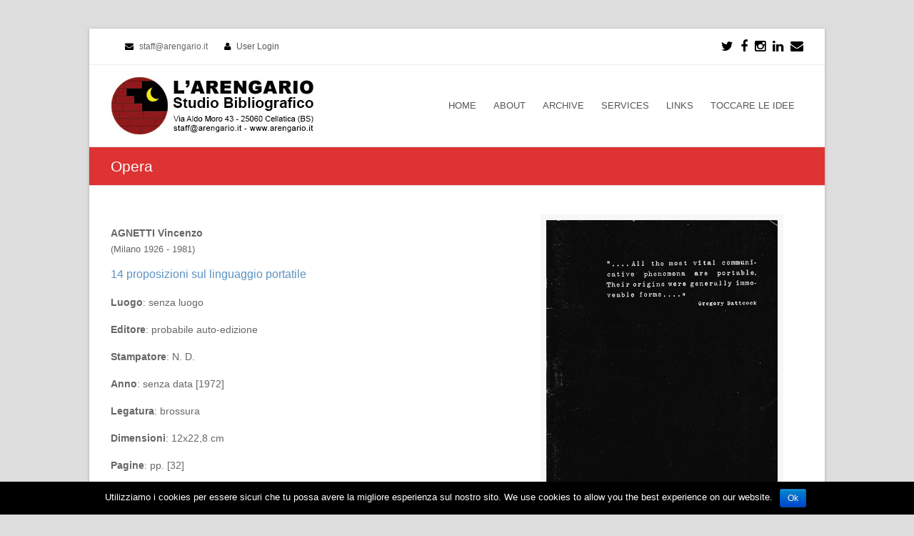

--- FILE ---
content_type: text/html; charset=UTF-8
request_url: https://www.arengario.it/opera/14-proposizioni-sul-linguaggio-portatile/
body_size: 33299
content:

<!DOCTYPE html>
<html lang="it-IT">
<head>
	<meta http-equiv="Content-Type" content="text/html; charset=UTF-8"/> 
	<link rel="profile" href="http://gmpg.org/xfn/11">
	<link rel="pingback" href="https://www.arengario.it/xmlrpc.php">
	<meta property="og:title" content="14 proposizioni sul linguaggio portatile" />
	<meta property="og:image" content="http://www.arengario.it/sync/2020/11/agnetti-1972-14proposizioni1-529866-copia.jpg"/>
	<meta property="og:site_name" content="L'Arengario Studio Bibliografico"/>
	<meta property="og:type" content="books.book"/>	<meta property="og:url" content="http://www.arengario.it/opera/14-proposizioni-sul-linguaggio-portatile/" />
	<meta property="og:description" content="AGNETTI Vincenzo - 1972" />
	<!--<meta property="og:description" content="" />-->
    <meta property="permalink" content="https://www.arengario.it/opera/14-proposizioni-sul-linguaggio-portatile/"/>
    
    <meta name="twitter:card" content="summary" />
    <!--<meta name="twitter:site" content="@flickr" />-->
    <meta name="twitter:title" content="14 proposizioni sul linguaggio portatile" />
    <meta name="twitter:description" content="sul piatto anteriore è stampata in bianco una citazione di Gregory Battock, il libro contiene complessivamente 14 definizioni dell’artista sul linguaggio in italiano e inglese. Pre-edizione di un libro d’artista edito nello stesso anno dalla galleria Martano di Torino, da cui si differenzia per avere quattro pagine in meno, nella seconda edizione edita nell’Aprile del 1972, furono aggiunte la copertina tipografica stampata su cartoncino verde e quattro pagine, due delle quali per il frontespizio e due finali con l’indicazione dello stampatore. La pagina [3} della seconda edizione è stampata interamente in nero come la pagina della copertina utilizzata per la prima edizione ma si differenzia da questa per la qualità della carta più consistente e lucida e la distanza delle graffette inserite nella brossura." />
    <meta name="twitter:image" content="http://www.arengario.it/sync/2020/11/agnetti-1972-14proposizioni1-529866-copia.jpg" />
    
	<title>14 proposizioni sul linguaggio portatile &#8211; L&#039;Arengario Studio Bibliografico</title>
<meta name="viewport" content="width=device-width, initial-scale=1"><link rel='dns-prefetch' href='//s.w.org' />
<link rel="alternate" type="application/rss+xml" title="L&#039;Arengario Studio Bibliografico &raquo; Feed" href="https://www.arengario.it/feed/" />
<link rel="alternate" type="application/rss+xml" title="L&#039;Arengario Studio Bibliografico &raquo; Feed dei commenti" href="https://www.arengario.it/comments/feed/" />
		<script type="text/javascript">
			window._wpemojiSettings = {"baseUrl":"https:\/\/s.w.org\/images\/core\/emoji\/2\/72x72\/","ext":".png","svgUrl":"https:\/\/s.w.org\/images\/core\/emoji\/2\/svg\/","svgExt":".svg","source":{"concatemoji":"https:\/\/www.arengario.it\/wp-includes\/js\/wp-emoji-release.min.js"}};
			!function(a,b,c){function d(a){var c,d,e,f,g,h=b.createElement("canvas"),i=h.getContext&&h.getContext("2d"),j=String.fromCharCode;if(!i||!i.fillText)return!1;switch(i.textBaseline="top",i.font="600 32px Arial",a){case"flag":return i.fillText(j(55356,56806,55356,56826),0,0),!(h.toDataURL().length<3e3)&&(i.clearRect(0,0,h.width,h.height),i.fillText(j(55356,57331,65039,8205,55356,57096),0,0),c=h.toDataURL(),i.clearRect(0,0,h.width,h.height),i.fillText(j(55356,57331,55356,57096),0,0),d=h.toDataURL(),c!==d);case"diversity":return i.fillText(j(55356,57221),0,0),e=i.getImageData(16,16,1,1).data,f=e[0]+","+e[1]+","+e[2]+","+e[3],i.fillText(j(55356,57221,55356,57343),0,0),e=i.getImageData(16,16,1,1).data,g=e[0]+","+e[1]+","+e[2]+","+e[3],f!==g;case"simple":return i.fillText(j(55357,56835),0,0),0!==i.getImageData(16,16,1,1).data[0];case"unicode8":return i.fillText(j(55356,57135),0,0),0!==i.getImageData(16,16,1,1).data[0];case"unicode9":return i.fillText(j(55358,56631),0,0),0!==i.getImageData(16,16,1,1).data[0]}return!1}function e(a){var c=b.createElement("script");c.src=a,c.type="text/javascript",b.getElementsByTagName("head")[0].appendChild(c)}var f,g,h,i;for(i=Array("simple","flag","unicode8","diversity","unicode9"),c.supports={everything:!0,everythingExceptFlag:!0},h=0;h<i.length;h++)c.supports[i[h]]=d(i[h]),c.supports.everything=c.supports.everything&&c.supports[i[h]],"flag"!==i[h]&&(c.supports.everythingExceptFlag=c.supports.everythingExceptFlag&&c.supports[i[h]]);c.supports.everythingExceptFlag=c.supports.everythingExceptFlag&&!c.supports.flag,c.DOMReady=!1,c.readyCallback=function(){c.DOMReady=!0},c.supports.everything||(g=function(){c.readyCallback()},b.addEventListener?(b.addEventListener("DOMContentLoaded",g,!1),a.addEventListener("load",g,!1)):(a.attachEvent("onload",g),b.attachEvent("onreadystatechange",function(){"complete"===b.readyState&&c.readyCallback()})),f=c.source||{},f.concatemoji?e(f.concatemoji):f.wpemoji&&f.twemoji&&(e(f.twemoji),e(f.wpemoji)))}(window,document,window._wpemojiSettings);
		</script>
		<style type="text/css">
img.wp-smiley,
img.emoji {
	display: inline !important;
	border: none !important;
	box-shadow: none !important;
	height: 1em !important;
	width: 1em !important;
	margin: 0 .07em !important;
	vertical-align: -0.1em !important;
	background: none !important;
	padding: 0 !important;
}
</style>
<link rel='stylesheet' id='cookie-notice-front-css'  href='https://www.arengario.it/wp-content/plugins/cookie-notice/css/front.css' type='text/css' media='all' />
<link rel='stylesheet' id='rs-plugin-settings-css'  href='https://www.arengario.it/wp-content/plugins/revslider/rs-plugin/css/settings.css' type='text/css' media='all' />
<style id='rs-plugin-settings-inline-css' type='text/css'>
.tp-caption a{color:#ff7302;text-shadow:none;-webkit-transition:all 0.2s ease-out;-moz-transition:all 0.2s ease-out;-o-transition:all 0.2s ease-out;-ms-transition:all 0.2s ease-out}.tp-caption a:hover{color:#ffa902}
</style>
<link rel='stylesheet' id='js_composer_front-css'  href='https://www.arengario.it/wp-content/plugins/js_composer/assets/css/js_composer.min.css' type='text/css' media='all' />
<link rel='stylesheet' id='wpex-font-awesome-css'  href='https://www.arengario.it/wp-content/themes/Total/css/font-awesome.min.css' type='text/css' media='all' />
<link rel='stylesheet' id='wpex-style-css'  href='https://www.arengario.it/wp-content/themes/Total/style.css' type='text/css' media='all' />
<link rel='stylesheet' id='wpex-visual-composer-css'  href='https://www.arengario.it/wp-content/themes/Total/css/visual-composer-custom.css' type='text/css' media='all' />
<link rel='stylesheet' id='wpex-visual-composer-extend-css'  href='https://www.arengario.it/wp-content/themes/Total/css/visual-composer-extend.css' type='text/css' media='all' />
<link rel='stylesheet' id='wpex-responsive-css'  href='https://www.arengario.it/wp-content/themes/Total/css/responsive.css' type='text/css' media='all' />
<link rel='stylesheet' id='wpex-lightbox-skin-css'  href='https://www.arengario.it/wp-content/themes/Total/css/lightbox/dark-skin/skin.css' type='text/css' media='all' />
<script type='text/javascript' src='https://www.arengario.it/wp-includes/js/jquery/jquery.js'></script>
<script type='text/javascript' src='https://www.arengario.it/wp-includes/js/jquery/jquery-migrate.min.js'></script>
<script type='text/javascript'>
/* <![CDATA[ */
var cnArgs = {"ajaxurl":"https:\/\/www.arengario.it\/wp-admin\/admin-ajax.php","hideEffect":"fade","onScroll":"no","onScrollOffset":"100","cookieName":"cookie_notice_accepted","cookieValue":"TRUE","cookieTime":"2592000","cookiePath":"\/","cookieDomain":""};
/* ]]> */
</script>
<script type='text/javascript' src='https://www.arengario.it/wp-content/plugins/cookie-notice/js/front.js'></script>
<script type='text/javascript' src='https://www.arengario.it/wp-content/plugins/revslider/rs-plugin/js/jquery.themepunch.tools.min.js'></script>
<script type='text/javascript' src='https://www.arengario.it/wp-content/plugins/revslider/rs-plugin/js/jquery.themepunch.revolution.min.js'></script>
<link rel='https://api.w.org/' href='https://www.arengario.it/wp-json/' />
<link rel="EditURI" type="application/rsd+xml" title="RSD" href="https://www.arengario.it/xmlrpc.php?rsd" />
<link rel="wlwmanifest" type="application/wlwmanifest+xml" href="https://www.arengario.it/wp-includes/wlwmanifest.xml" /> 
<link rel='prev' title='Poesia visual: Deisler' href='https://www.arengario.it/opera/poesia-visual-deisler/' />
<link rel='next' title='Babycakes. With Weights' href='https://www.arengario.it/opera/babycakes-with-weights/' />
<meta name="generator" content="WordPress 4.6.1" />
<link rel="canonical" href="https://www.arengario.it/opera/14-proposizioni-sul-linguaggio-portatile/" />
<link rel='shortlink' href='https://www.arengario.it/?p=15031' />
<link rel="alternate" type="application/json+oembed" href="https://www.arengario.it/wp-json/oembed/1.0/embed?url=https%3A%2F%2Fwww.arengario.it%2Fopera%2F14-proposizioni-sul-linguaggio-portatile%2F" />
<link rel="alternate" type="text/xml+oembed" href="https://www.arengario.it/wp-json/oembed/1.0/embed?url=https%3A%2F%2Fwww.arengario.it%2Fopera%2F14-proposizioni-sul-linguaggio-portatile%2F&#038;format=xml" />
		<script type="text/javascript">
			jQuery(document).ready(function() {
				// CUSTOM AJAX CONTENT LOADING FUNCTION
				var ajaxRevslider = function(obj) {
				
					// obj.type : Post Type
					// obj.id : ID of Content to Load
					// obj.aspectratio : The Aspect Ratio of the Container / Media
					// obj.selector : The Container Selector where the Content of Ajax will be injected. It is done via the Essential Grid on Return of Content
					
					var content = "";

					data = {};
					
					data.action = 'revslider_ajax_call_front';
					data.client_action = 'get_slider_html';
					data.token = '8279d22b44';
					data.type = obj.type;
					data.id = obj.id;
					data.aspectratio = obj.aspectratio;
					
					// SYNC AJAX REQUEST
					jQuery.ajax({
						type:"post",
						url:"https://www.arengario.it/wp-admin/admin-ajax.php",
						dataType: 'json',
						data:data,
						async:false,
						success: function(ret, textStatus, XMLHttpRequest) {
							if(ret.success == true)
								content = ret.data;								
						},
						error: function(e) {
							console.log(e);
						}
					});
					
					 // FIRST RETURN THE CONTENT WHEN IT IS LOADED !!
					 return content;						 
				};
				
				// CUSTOM AJAX FUNCTION TO REMOVE THE SLIDER
				var ajaxRemoveRevslider = function(obj) {
					return jQuery(obj.selector+" .rev_slider").revkill();
				};

				// EXTEND THE AJAX CONTENT LOADING TYPES WITH TYPE AND FUNCTION
				var extendessential = setInterval(function() {
					if (jQuery.fn.tpessential != undefined) {
						clearInterval(extendessential);
						if(typeof(jQuery.fn.tpessential.defaults) !== 'undefined') {
							jQuery.fn.tpessential.defaults.ajaxTypes.push({type:"revslider",func:ajaxRevslider,killfunc:ajaxRemoveRevslider,openAnimationSpeed:0.3});   
							// type:  Name of the Post to load via Ajax into the Essential Grid Ajax Container
							// func: the Function Name which is Called once the Item with the Post Type has been clicked
							// killfunc: function to kill in case the Ajax Window going to be removed (before Remove function !
							// openAnimationSpeed: how quick the Ajax Content window should be animated (default is 0.3)
						}
					}
				},30);
			});
		</script>
		<!--[if IE 8]><link rel="stylesheet" type="text/css" href="https://www.arengario.it/wp-content/themes/Total/css/ie8.css" media="screen"><![endif]--><!--[if lt IE 9]>
            <script src="https://www.arengario.it/wp-content/themes/Total/js/plugins/html5.js"></script>
        <![endif]--><!-- TOTAL CSS -->
<style type="text/css">
/*ADVANCED STYLING*/.wpb_row .fa:before{box-sizing:content-box!important;-moz-box-sizing:content-box!important;-webkit-box-sizing:content-box!important}/*CUSTOMIZER STYLING CSS*/#top-bar-wrap{background-color:#ffffff}#top-bar-social a{color:#000000}#top-bar-social a:hover{color:#dd3333}#site-header-inner{padding-top:16px}#site-header-inner{padding-bottom:16px}#site-header .site-search-toggle,#site-header .site-search-toggle:hover,#site-header .site-search-toggle:active,body #header-two-search #header-two-search-submit{color:#dd3333 !important;}#footer{background-color:#000000}#footer,#footer p,#footer li a:before{color:#999999}#footer a{color:#6d97bf}#footer a:hover{color:#dd3333}#footer a:active{color:#999999}#footer-callout-wrap{background-color:#f7f7f7}#footer-callout .theme-button{border-radius:10px}#footer-callout .theme-button{background-color:#dd3333}.page-header{padding-top:12px}.page-header{padding-bottom:12px}.page-header{background-color:#dd3333}.page-header-title{color:#ffffff}.site-breadcrumbs{color:#ffffff}.site-breadcrumbs .sep{color:#ffffff}.site-breadcrumbs a{color:#cccccc}a,h1 a:hover,h2 a:hover,h3 a:hover,h4 a:hover,h5 a:hover,h6 a:hover{color:#5d91bf}a:hover{color:#dd3333}a:active{color:#999999}input[type="submit"],.theme-button,#current-shop-items-overlay .buttons a,.woocommerce .button,button{border-radius:8px}.wpb_column{margin-bottom:40px}
</style><link rel="shortcut icon" href="http://www.arengario.it/wp-content/uploads/2015/03/logo-luna-025.gif"><!-- Typography CSS --><style type="text/css">.blog-entry-title,.single-post-title{color:#dd3333;}.footer-widget .widget-title{color:#dd3333;}</style><meta name="generator" content="Powered by Visual Composer - drag and drop page builder for WordPress."/>
<!--[if lte IE 9]><link rel="stylesheet" type="text/css" href="https://www.arengario.it/wp-content/plugins/js_composer/assets/css/vc_lte_ie9.min.css" media="screen"><![endif]--><!--[if IE  8]><link rel="stylesheet" type="text/css" href="https://www.arengario.it/wp-content/plugins/js_composer/assets/css/vc-ie8.min.css" media="screen"><![endif]--><noscript><style type="text/css"> .wpb_animate_when_almost_visible { opacity: 1; }</style></noscript>	<script>
		jQuery("title").text("14 proposizioni sul linguaggio portatile | L'Arengario Studio Bibliografico");
	</script>
	<script>
  (function(i,s,o,g,r,a,m){i['GoogleAnalyticsObject']=r;i[r]=i[r]||function(){
  (i[r].q=i[r].q||[]).push(arguments)},i[r].l=1*new Date();a=s.createElement(o),
  m=s.getElementsByTagName(o)[0];a.async=1;a.src=g;m.parentNode.insertBefore(a,m)
  })(window,document,'script','//www.google-analytics.com/analytics.js','ga');

  ga('create', 'UA-70105725-1', 'auto');
  ga('send', 'pageview');

</script></head>

<!-- Begin Body -->
<body class="single single-opera postid-15031 wp-custom-logo wpex-theme wpex-responsive theme-base boxed-main-layout wrap-boxshadow content-right-sidebar shrink-fixed-header sidebar-widget-icons wpb-js-composer js-comp-ver-4.11.2 vc_responsive">
<div id="outer-wrap" class="clr">

	
	<div id="wrap" class="clr">

			
		﻿
<div id="top-bar-wrap" class="clr always-visible" style="margin-top: -22px;">
	<div id="top-bar" class="clr container">
			<div id="top-bar-content" class="clr top-bar-left">
		<i class="fa fa-envelope"  style="color: #000;margin-left: 20px;margin-right: 5px;"></i> staff@arengario.it <i class="fa fa-user"  style="color: #000;margin-left: 20px;margin-right: 5px;"></i> <a href="https://www.arengario.it/wp-login.php" title="User Login" class="wpex-login" rel="nofollow" target="_blank">User Login</a>	</div><!-- #top-bar-content -->


	<div id="top-bar-social" class="clr top-bar-right social-style-font_icons">
									<a href="https://twitter.com/toccareleidee" title="Twitter" target="_blank">
									<span class="fa fa-twitter"></span>
								</a>
												<a href="https://www.facebook.com/paolo.tonini17/" title="Facebook" target="_blank">
									<span class="fa fa-facebook"></span>
								</a>
																																<a href="https://www.instagram.com/arengario_studio_bibliografico" title="Instragram" target="_blank">
									<span class="fa fa-instagram"></span>
								</a>
												<a href="https://www.linkedin.com/in/paolo-tonini-3728b435" title="LinkedIn" target="_blank">
									<span class="fa fa-linkedin"></span>
								</a>
																																																														<a href="mailto:staff@arengario.it" title="Email" target="_blank">
									<span class="fa fa-envelope"></span>
								</a>
						</div><!-- #top-bar-social -->

	</div><!-- #top-bar -->
</div><!-- #top-bar-wrap -->
	<header id="site-header" class="clr header-one fixed-scroll" role="banner">
				<div id="site-header-inner" class="container clr">
			﻿<div id="site-logo" class="header-one-logo">
			<a href="https://www.arengario.it/" title="L&#039;Arengario Studio Bibliografico" rel="home" class="main-logo">
			<img src="https://www.arengario.it/wp-content/uploads/2024/08/arengario-banner-bianco-90x300-indirizzo.jpg" alt="L&#039;Arengario Studio Bibliografico" />
		</a>
			</div><!-- #site-logo -->﻿﻿
<div id="site-navigation-wrap" class="clr navbar-style-one">
	<nav id="site-navigation" class="navigation main-navigation clr " role="navigation">
		<div class="menu-top-container"><ul id="menu-top" class="dropdown-menu sf-menu"><li id="menu-item-24" class="menu-item menu-item-type-post_type menu-item-object-page menu-item-24"><a href="https://www.arengario.it/">HOME</a></li>
<li id="menu-item-23" class="menu-item menu-item-type-post_type menu-item-object-page menu-item-23"><a href="https://www.arengario.it/about/">ABOUT</a></li>
<li id="menu-item-22" class="menu-item menu-item-type-post_type menu-item-object-page menu-item-22"><a href="https://www.arengario.it/archive/">ARCHIVE</a></li>
<li id="menu-item-21" class="menu-item menu-item-type-post_type menu-item-object-page menu-item-21"><a href="https://www.arengario.it/services/">SERVICES</a></li>
<li id="menu-item-19" class="menu-item menu-item-type-post_type menu-item-object-page menu-item-19"><a href="https://www.arengario.it/links/">LINKS</a></li>
<li id="menu-item-20" class="menu-item menu-item-type-post_type menu-item-object-page menu-item-20"><a href="https://www.arengario.it/blog/">TOCCARE LE IDEE</a></li>
</ul></div>	</nav><!-- #site-navigation -->
</div><!-- #site-navigation-wrap -->


					<div id="sidr-close"><a href="#sidr-close" class="toggle-sidr-close"></a></div>
		
		<div id="mobile-menu" class="clr hidden">
			<a href="#mobile-menu" class="mobile-menu-toggle"><span class="fa fa-bars"></span></a>
					</div><!-- #mobile-menu -->
		
			</div><!-- #site-header-inner -->
			</header><!-- #header -->

		
			
		<div id="main" class="site-main clr">
	
				<header class="page-header">
				<div class="container clr page-header-inner">
			<h1 class="page-header-title">Opera</h1>		</div><!-- .page-header-inner -->
			</header><!-- .page-header -->
<script>
if (typeof String.prototype.startsWith != 'function') {
  // see below for better implementation!
  String.prototype.startsWith = function (str) {
    return this.indexOf(str) === 0;
  };
}

if (typeof String.prototype.endsWith != 'function') {
  String.prototype.endsWith = function (str){
    return this.slice(-str.length) == str;
  };
}	
jQuery(document).ready(function(){
	if(location.toString().endsWith(jQuery(".ultimi-arrivi a").attr("href"))){
		jQuery(".ultimi-arrivi").addClass("active");
	}
	if(location.toString().endsWith(jQuery(".edizioni-arengario a").attr("href"))){
		jQuery(".edizioni-arengario").addClass("active");
	}
});
</script>
<style>
    .contenitore-scheda .dati-scheda {
	float: left;
	width: 60%;
	margin-right: 20px
}
.contenitore-scheda .immaginona {
	float: left;
	width: 35%;
	/*padding: 8px;*/
background-color: #F7F7F7;
}
.contenitore-scheda .immaginona a{
float: left;
font-size: 0px;
}
.titolo {
	font-size: 16px;/*22px*/
	color: #000;
	margin-top: 10px;
	/*margin-bottom: 30px;*/
}
.titolo h1{
	color:#5d91bf;
}
.voce {
	font-size: 14px;
	color: #666;
	
	margin-top: 15px;
}
.extra-info {
	text-align: center;
	margin-top: 10px;
}
.attributo {
	color: #666;
}
.immaginona img {
background-color: #F7F7F7;
padding:8px;
}
</style>
	<div id="content-wrap" class="container clr full-width ">
		<section id="primary" class="content-area clr">
			<div id="content" class="clr site-content" role="main">
				
				<div class="contenitore-scheda">
  <div class="dati-scheda">
  		  <div class="voce"><strong>AGNETTI Vincenzo</strong></div>
	  <div>(Milano 1926 - 1981)</div>
	    <!--<div class="voce"><strong></strong></div><!-- <strong></strong> -->
	<!--<div></div>-->
    <div class="titolo">
      <span style="color:#5d91bf" itemprop="name">14 proposizioni sul linguaggio portatile</h1>
    </div>
    <div class="voce"><span class="attributo"><strong>Luogo</strong>: senza luogo</span> </div>
    <div class="voce"><span class="attributo"><strong>Editore</strong>: probabile auto-edizione</span></div>
    <div class="voce"><span class="attributo"><strong>Stampatore</strong>: N. D.</span></div>
    <div class="voce"><span class="attributo"><strong>Anno</strong>: senza data [1972]</span></div>
    <div class="voce"><span class="attributo"><strong>Legatura</strong>: brossura</span></div>
    <div class="voce"><span class="attributo"><strong>Dimensioni</strong>: 12x22,8 cm</span></div>
    <div class="voce"><span class="attributo"><strong>Pagine</strong>: pp. [32]</span></div>
    <div class="voce"><span class="attributo"><strong>Descrizione</strong>: sul piatto anteriore è stampata in bianco una citazione di Gregory Battock, il libro contiene complessivamente 14 definizioni dell’artista sul linguaggio in italiano e inglese. Pre-edizione di un libro d’artista edito nello stesso anno dalla galleria Martano di Torino, da cui si differenzia per avere quattro pagine in meno, nella seconda edizione edita nell’Aprile del 1972, furono aggiunte la copertina tipografica stampata su cartoncino verde e quattro pagine, due delle quali per il frontespizio e due finali con l’indicazione dello stampatore. La pagina [3} della seconda edizione è stampata interamente in nero come la pagina della copertina utilizzata per la prima edizione ma si differenzia da questa per la qualità della carta più consistente e lucida e la distanza delle graffette inserite nella brossura.</span></div>
    <div class="voce"><span class="attributo"><strong>Bibliografia</strong>: Bonito Oliva 1974: pag. 416</span></div>
    <div class="voce"><span class="attributo"><strong>Prezzo</strong>: € 1200</span><a href="http://www.arengario.it/?page_id=1819" target="_blank" class="theme-button" style="  margin-left: 15px;margin-top: -5px;font-size:12px"><span>ORDINA / ORDER</span></a></div>
    <div class="voce"><span class="attributo"></span></div>
  </div>
    <div class="immaginona">
    <a href="http://www.arengario.it/sync/2020/11/agnetti-1972-14proposizioni1-529866-copia.jpg" target="_black"><img src="http://www.arengario.it/sync/2020/11/agnetti-1972-14proposizioni1-529866-copia.jpg" width="100%"/></a>
					<a href="http://www.arengario.it/sync/2020/11/agnetti-1972-14proposizioni2-529866-copia.jpg" target="_black"><img src="http://www.arengario.it/sync/2020/11/agnetti-1972-14proposizioni2-529866-copia.jpg" width="175" style="width:175px" /></a>
		  </div>
						</div>
				        					<article class="clr">
						<div style="clear:both">&nbsp;</div>
												<div class="entry-content entry clr">
																				</div><!-- .entry-content AGNETTI Vincenzo -->
																<div class="social-share-title theme-heading"><span>Condividi questo elemento</span></div>
		
		<ul class="social-share-buttons position-horizontal style-minimal clr">
								<li class="share-twitter">
						<a href="http://twitter.com/share?text=14 proposizioni sul linguaggio portatile&amp;url=https://www.arengario.it/opera/14-proposizioni-sul-linguaggio-portatile/" target="_blank" title="Condividi su Twitter" rel="nofollow" class="tooltip-up" onclick="javascript:window.open(this.href, '', 'menubar=no,toolbar=no,resizable=yes,scrollbars=yes,height=600,width=600');return false;">
							<span class="fa fa-twitter"></span>
															<span class="social-share-button-text">Tweet</span>
													</a>
					</li>
									<li class="share-facebook">
						<a href="http://www.facebook.com/share.php?u=https://www.arengario.it/opera/14-proposizioni-sul-linguaggio-portatile/" target="_blank" title="Condividi su Facebook" rel="nofollow" class="tooltip-up" onclick="javascript:window.open(this.href, '', 'menubar=no,toolbar=no,resizable=yes,scrollbars=yes,height=600,width=600');return false;">
							<span class="fa fa-facebook"></span>
															<span class="social-share-button-text">Like</span>
													</a>
					</li>
									<li class="share-linkedin">
						<a title="Condividi su Linkedin" href="http://www.linkedin.com/shareArticle?mini=true&amp;url=https://www.arengario.it/opera/14-proposizioni-sul-linguaggio-portatile/&amp;title=14 proposizioni sul linguaggio portatile&amp;summary=AGNETTI Vincenzo&amp;source=https://www.arengario.it" target="_blank" rel="nofollow" class="tooltip-up" onclick="javascript:window.open(this.href, '', 'menubar=no,toolbar=no,resizable=yes,scrollbars=yes,height=600,width=600');return false;">
							<span class="fa fa-linkedin"></span>
															<span class="social-share-button-text">Share</span>
													</a>
					</li>
						</ul>
												</article><!-- #post -->
											 
<section id="comments" class=" comments-area empty-closed-comments">
		</section><!-- #comments -->
<script>
	jQuery("#reply-title").text("COMMENTO");
	jQuery("#comments").find("#submit").val("PUBBLICA COMMENTO")
	// jQuery(jQuery("#comments").find(".submit")[1]).text("COMMPUBBLICA COMMENTOENTO").val("PUBBLICA COMMENTO");
</script>												</div><!-- #content -->
		</section><!-- #primary -->
			</div><!-- #content-wrap -->

			
		</div><!-- #main-content -->		
				
		
				 
		
					
<div id="footer-callout-wrap" class="clr always-visible">
	<div id="footer-callout" class="clr container">
		<div id="footer-callout-left" class="footer-callout-content clr ">
			Siamo librai antiquari attivi dal 1980, specializzati in storia delle avanguardie, libri d’artisti e cultura della protesta. Scriveteci per ricevere cataloghi e aggiornamenti.<br><br>
We are antiquarian booksellers active since 1980, specialized on history of the avant-gardes, artist’s books and culture of protest. E-mail us to receive catalogs and news.
		</div><!-- #footer-callout-left -->
					<div id="footer-callout-right" class="footer-callout-button clr">
				<a href="mailto:staff@arengario.it" class="theme-button footer-callout-button" title="Get In Touch" target="_blank">Get In Touch</a>
			</div><!-- #footer-callout-right -->
			</div><!-- #footer-callout -->
</div><!-- #footer-callout-wrap -->				
									<footer id="footer" class="site-footer">
												<div id="footer-inner" class="container clr">
							<div id="footer-row" class="wpex-row clr">
								
<div id="footer-widgets" class="clr ">

		<div class="footer-box span_1_of_4 col col-1">
		<div class="footer-widget widget_text clr"><div class="widget-title">DIRECT CONTACT</div>			<div class="textwidget">L'ARENGARIO Studio Bibliografico<br>
Dott. Paolo Tonini<br>
<br>
Via Aldo Moro 43<br>
25060 Cellatica (BS)<br>
ITALIA<br>
<br>
E-mail <a href="mailto:staff@arengario.it">staff@arengario.it</a></div>
		</div>	</div><!-- .footer-one-box -->

			<div class="footer-box span_1_of_4 col col-2">
			<div class="footer-widget widget_text clr"><div class="widget-title">MEMBER</div>			<div class="textwidget"><img src="http://www.arengario.it/wp-content/uploads/2015/03/alai-lila-nero-120.gif"><br><br>
ALAI Associazione Librai<br>
Antiquari d'Italia<br>
<br>
ILAB International League<br>
of Antiquarian Booksellers<br><br>
</div>
		</div>		</div><!-- .footer-one-box -->
		
			<div class="footer-box span_1_of_4 col col-3 ">
			<div class="footer-widget widget_nav_menu clr"><div class="widget-title">CONTENT</div><div class="menu-bottom-container"><ul id="menu-bottom" class="menu"><li id="menu-item-773" class="menu-item menu-item-type-post_type menu-item-object-page menu-item-773"><a href="https://www.arengario.it/">Home</a></li>
<li id="menu-item-772" class="menu-item menu-item-type-post_type menu-item-object-page menu-item-772"><a href="https://www.arengario.it/about/">About us / Noi</a></li>
<li id="menu-item-771" class="menu-item menu-item-type-post_type menu-item-object-page menu-item-771"><a href="https://www.arengario.it/archive/">Archive / Archivio</a></li>
<li id="menu-item-770" class="menu-item menu-item-type-post_type menu-item-object-page menu-item-770"><a href="https://www.arengario.it/services/">Services / Servizi</a></li>
<li id="menu-item-768" class="menu-item menu-item-type-post_type menu-item-object-page menu-item-768"><a href="https://www.arengario.it/links/">Links</a></li>
<li id="menu-item-769" class="menu-item menu-item-type-post_type menu-item-object-page menu-item-769"><a href="https://www.arengario.it/blog/">Toccare le idee</a></li>
</ul></div></div>		</div><!-- .footer-one-box -->
	
			<div class="footer-box span_1_of_4 col col-4">
			<div class="footer-widget widget_wpex_social_widget clr"><div class="widget-title">SOCIAL</div>						<ul class="wpex-social-widget-output">
																																																																							<li><a href="https://www.facebook.com/LArengarioStudioBibliografico?pnref=lhc" title="Facebook" target="_blank"><img src="https://www.arengario.it/wp-content/themes/Total/images/social/facebook.png" alt="Facebook" style="width:30px;height=30px;" /></a></li>																																																																																																																																													<li><a href="https://plus.google.com/u/0/" title="GooglePlus" target="_blank"><img src="https://www.arengario.it/wp-content/themes/Total/images/social/googleplus.png" alt="GooglePlus" style="width:30px;height=30px;" /></a></li>																																																<li><a href="https://www.instagram.com/arengario_studio_bibliografico" title="Instagram" target="_blank"><img src="https://www.arengario.it/wp-content/themes/Total/images/social/instagram.png" alt="Instagram" style="width:30px;height=30px;" /></a></li>																																																<li><a href="https://www.linkedin.com/in/paolo-tonini-3728b435" title="LinkedIn" target="_blank"><img src="https://www.arengario.it/wp-content/themes/Total/images/social/linkedin.png" alt="LinkedIn" style="width:30px;height=30px;" /></a></li>																																																<li><a href="https://www.pinterest.com/neoteroe/" title="Pinterest" target="_blank"><img src="https://www.arengario.it/wp-content/themes/Total/images/social/pinterest.png" alt="Pinterest" style="width:30px;height=30px;" /></a></li>																																																																																																														<li><a href="https://twitter.com/toccareleidee" title="Twitter" target="_blank"><img src="https://www.arengario.it/wp-content/themes/Total/images/social/twitter.png" alt="Twitter" style="width:30px;height=30px;" /></a></li>																																																																																			</ul>
		</div><div class="footer-widget widget_text clr">			<div class="textwidget"><img src="http://www.arengario.it/wp-content/uploads/2015/03/academia-edu.jpg">
<br>
<a href="https://independent.academia.edu/PaoloTonini" id="academia-button">Follow me on Academia.edu</a></div>
		</div>		</div><!-- .footer-box -->
	
</div><!-- #footer-widgets -->							</div><!-- .wpex-row -->
						</div><!-- #footer-widgets -->
											</footer><!-- #footer -->
								
				
			 
		
		
		
	</div><!-- #wrap -->

	
</div><!-- .outer-wrap -->

		<div id="mobile-menu-search" class="clr hidden">
			<form method="get" action="https://www.arengario.it/" role="search" class="mobile-menu-searchform">
				<input type="search" name="s" autocomplete="off" placeholder="Cerca" />
			</form>
		</div>
				<a href="#" id="site-scroll-top"><span class="fa fa-chevron-up"></span></a>
		<script type='text/javascript'>
/* <![CDATA[ */
var wpexLocalize = {"mobileMenuStyle":"sidr","sidrSource":"#sidr-close, #site-navigation, #mobile-menu-search","lightboxSkin":"dark","lightboxArrows":"1","lightboxThumbnails":"1","lightboxFullScreen":"1","lightboxMouseWheel":"1","lightboxTitles":"1","sidrSide":"left","isRTL":"","stickyOnMobile":""};
/* ]]> */
</script>
<script type='text/javascript' src='https://www.arengario.it/wp-content/themes/Total/js/total-min.js'></script>
<script type='text/javascript' src='https://www.arengario.it/wp-includes/js/wp-embed.min.js'></script>

			<div id="cookie-notice" class="cn-bottom bootstrap" style="color: #fff; background-color: #000;"><div class="cookie-notice-container"><span id="cn-notice-text">Utilizziamo i cookies per essere sicuri che tu possa avere la migliore esperienza sul nostro sito. We use cookies to allow you the best experience on our website.</span><a href="#" id="cn-accept-cookie" data-cookie-set="accept" class="cn-set-cookie button bootstrap">Ok</a>
				</div>
			</div>
</body>
</html>

--- FILE ---
content_type: text/plain
request_url: https://www.google-analytics.com/j/collect?v=1&_v=j102&a=63642569&t=pageview&_s=1&dl=https%3A%2F%2Fwww.arengario.it%2Fopera%2F14-proposizioni-sul-linguaggio-portatile%2F&ul=en-us%40posix&dt=14%20proposizioni%20sul%20linguaggio%20portatile%20%7C%20L%27Arengario%20Studio%20Bibliografico&sr=1280x720&vp=1280x720&_u=IEBAAEABAAAAACAAI~&jid=1792979792&gjid=1823773962&cid=783920752.1763526174&tid=UA-70105725-1&_gid=1227239451.1763526174&_r=1&_slc=1&z=2017270602
body_size: -450
content:
2,cG-4GQPD7XQM1